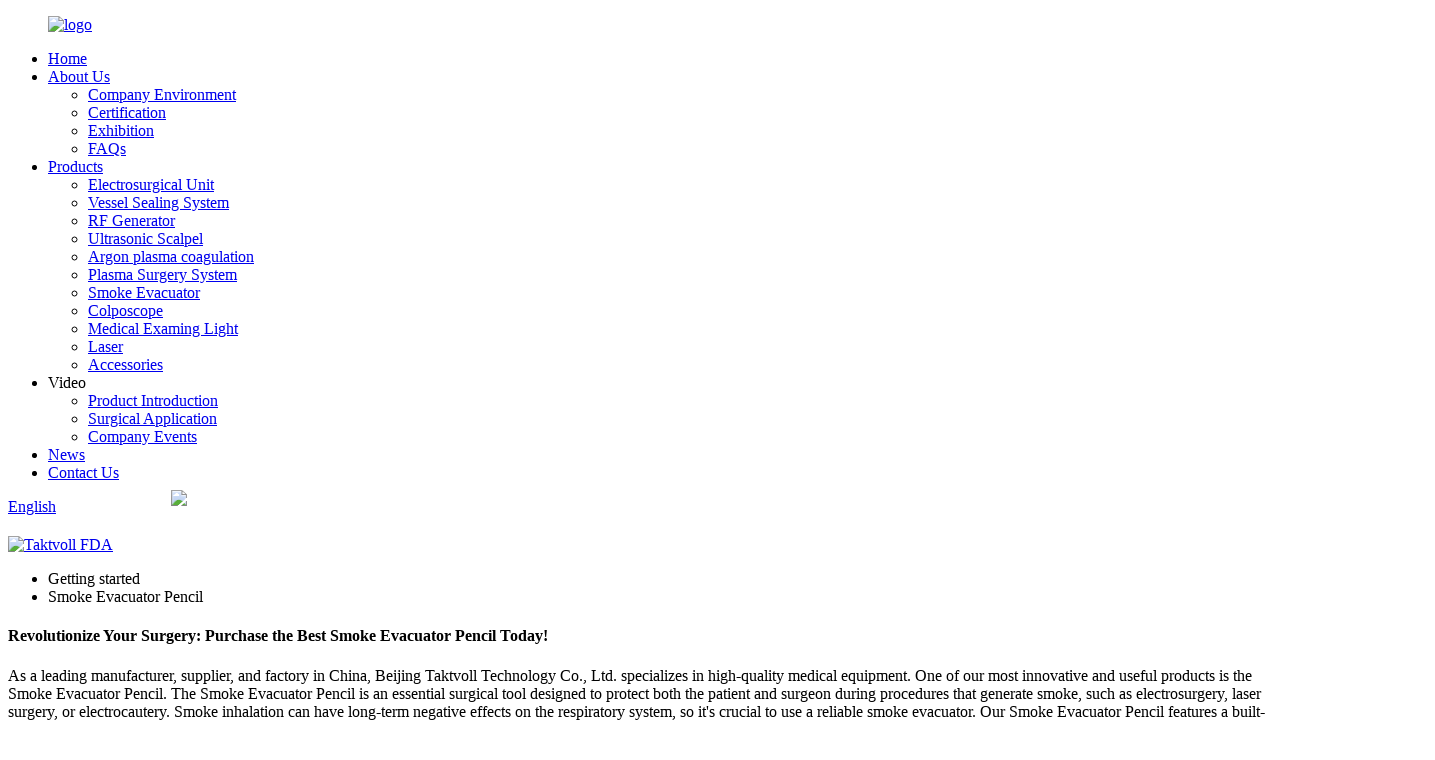

--- FILE ---
content_type: text/html
request_url: https://www.taktvollmed.com/smoke-evacuator-pencil/
body_size: 10740
content:
<!DOCTYPE html>
<html dir="ltr" lang="en">
<head>
<meta charset="UTF-8"/>
<meta http-equiv="Content-Type" content="text/html; charset=UTF-8" />

<!-- Google tag (gtag.js) -->
<script async src="https://www.googletagmanager.com/gtag/js?id=G-CVJ876KKNW"></script>
<script>
  window.dataLayer = window.dataLayer || [];
  function gtag(){dataLayer.push(arguments);}
  gtag('js', new Date());

  gtag('config', 'G-CVJ876KKNW');
</script>

<title>Wholesale Smoke Evacuator Pencil Suppliers and Factory, Manufacturer Exporter | Taktvoll</title>
<meta name="viewport" content="width=device-width,initial-scale=1,minimum-scale=1,maximum-scale=1,user-scalable=no">
<link rel="apple-touch-icon-precomposed" href="">
<meta name="format-detection" content="telephone=no">
<meta name="apple-mobile-web-app-capable" content="yes">
<meta name="apple-mobile-web-app-status-bar-style" content="black">
<link href="//cdn.globalso.com/taktvollmed/style/global/style.css" rel="stylesheet" onload="this.onload=null;this.rel='stylesheet'">
<link href="//cdn.globalso.com/taktvollmed/style/public/public.css" rel="stylesheet" onload="this.onload=null;this.rel='stylesheet'">
<script src="https://cdn.globalso.com/lite-yt-embed.js"></script>
<link href="https://cdn.globalso.com/lite-yt-embed.css" rel="stylesheet" onload="this.onload=null;this.rel='stylesheet'">

<link rel="shortcut icon" href="https://cdn.globalso.com/taktvollmed/ico.png" />
<meta name="description" content="Looking for a high-quality smoke evacuator pencil? Look no further than our China-based manufacturer and supplier! Our factory is dedicated to producing top-notch products that meet your needs. Trust us to provide you with the best smoke evacuator pencil on the market. Order now!" />
<meta name="keywords" content="Smoke evacuator pencil price,Best smoke evacuator pencil,Smoke evacuator pencil reviews,Smoke evacuator pencil for surgery,Portable smoke evacuator pencil,Buy smoke evacuator pencil,Smoke evacuator pencil disposable,Smoke evacuator pencil replacement tips" />

<link rel="canonical" href="https://www.taktvollmed.com/smoke-evacuator-pencil/" />

</head>
<body>
<div class="container">
<header class=" web_head">
    <div class="head_layer">
      <div class="layout">
        <figure class="logo"><a href="https://www.taktvollmed.com/">
                <img src="https://cdn.globalso.com/taktvollmed/logo.png" alt="logo">
                </a></figure>
        <nav class="nav_wrap">
          <ul class="head_nav">
        <li><a href="/">Home</a></li>
<li><a href="https://www.taktvollmed.com/about-us/">About Us</a>
<ul class="sub-menu">
	<li><a href="https://www.taktvollmed.com/picture-display/">Company Environment</a></li>
	<li><a href="https://www.taktvollmed.com/certification/">Certification</a></li>
	<li><a href="https://www.taktvollmed.com/exhibition/">Exhibition</a></li>
	<li><a href="https://www.taktvollmed.com/faqs/">FAQs</a></li>
</ul>
</li>
<li><a href="https://www.taktvollmed.com/products/">Products</a>
<ul class="sub-menu">
	<li><a href="https://www.taktvollmed.com/electrosurgical-unit/">Electrosurgical Unit</a></li>
	<li><a href="https://www.taktvollmed.com/vessel-sealing-system/">Vessel Sealing System</a></li>
	<li><a href="https://www.taktvollmed.com/rf-generator/">RF Generator</a></li>
	<li><a href="https://www.taktvollmed.com/ultrasonic-scalpel-system/">Ultrasonic Scalpel</a></li>
	<li><a href="https://www.taktvollmed.com/apc/">Argon plasma coagulation</a></li>
	<li><a href="https://www.taktvollmed.com/plasma-surgery-system/">Plasma Surgery System</a></li>
	<li><a href="https://www.taktvollmed.com/smoke-evacuator/">Smoke Evacuator</a></li>
	<li><a href="https://www.taktvollmed.com/colposcope/">Colposcope</a></li>
	<li><a href="https://www.taktvollmed.com/medical-examing-light/">Medical Examing Light</a></li>
	<li><a href="https://www.taktvollmed.com/laser/">Laser</a></li>
	<li><a href="https://www.taktvollmed.com/accessories/">Accessories</a></li>
</ul>
</li>
<li><a>Video</a>
<ul class="sub-menu">
	<li><a href="https://www.taktvollmed.com/product-introduction/">Product Introduction</a></li>
	<li><a href="https://www.taktvollmed.com/surgical-application/">Surgical Application</a></li>
	<li><a href="https://www.taktvollmed.com/company-events/">Company Events</a></li>
</ul>
</li>
<li><a href="https://www.taktvollmed.com/news/">News</a></li>
<li><a href="https://www.taktvollmed.com/contact-us/">Contact Us</a></li>
      </ul>
        </nav>
        <div class="head_right">
          <b id="btn-search" class="btn--search"></b>
          <div class="change-language ensemble">
  <div class="change-language-info">
    <div class="change-language-title medium-title">
       <div class="language-flag language-flag-en"><a href="https://www.taktvollmed.com/"><b class="country-flag"></b><span>English</span> </a></div>
       <b class="language-icon"></b> 
    </div>
	<div class="change-language-cont sub-content">
        <div class="empty"></div>
    </div>
  </div>
</div>
<!--theme247-->          <div style="position: relative;left: 163px;top: -26px"><a href="https://www.taktvoll.com.cn/" target="_blank"><img src="//cdn.globalso.com/taktvollmed/106.png"></a></div>
        </div>
      </div>
    </div>
  </header>            <section class='tag_banner'>
            <a href="https://www.taktvollmed.com/news/taktvoll-successfully-obtains-fda-certification-reaching-new-heights-in-the-global-market/">
                <img width="100%" height="auto" src="https://cdn.globalso.com/taktvollmed/英文官网横幅1920730.png" alt="Taktvoll FDA">
            </a>
        </section>
        <section class="global_page">
        <section class="layout">
            <ul class="global_path_nav">
                <li><a>Getting started</a></li>
                <li><a>Smoke Evacuator Pencil</a></li>
            </ul>
            <section class="global_section global_section01">
                <h1 class="global_title">Revolutionize Your Surgery: Purchase the Best Smoke Evacuator Pencil Today!</h1>
                <p>
                    As a leading manufacturer, supplier, and factory in China, Beijing Taktvoll Technology Co., Ltd. specializes in high-quality medical equipment. One of our most innovative and useful products is the Smoke Evacuator Pencil.

The Smoke Evacuator Pencil is an essential surgical tool designed to protect both the patient and surgeon during procedures that generate smoke, such as electrosurgery, laser surgery, or electrocautery. Smoke inhalation can have long-term negative effects on the respiratory system, so it's crucial to use a reliable smoke evacuator.

Our Smoke Evacuator Pencil features a built-in suction system that effectively removes smoke and other harmful particles from the surgical field, providing clear vision and cleaner air. The ergonomic shape of the pencil also ensures maximum control and precision during surgery.

At Beijing Taktvoll Technology Co., Ltd., we take pride in our commitment to making the highest quality medical equipment available. Whether you're a surgeon, hospital, or medical facility, our Smoke Evacuator Pencil is an excellent investment that will improve the safety and efficacy of your procedures.                </p>

            </section>
            <section class="global_section global_section02">
                <h3 class="global_title">Related Products</h3>
                <div class="global_top_products flex_wrap">
                    <div class="global_leftpd global_product phref">
                                                <figure><a href="https://www.taktvollmed.com/sjr-a2c-reusable-electrosurgery-pencil-finger-switch-product/" title="SJR-A2C Reusable Electrosurgery Pencil / finger switch"><div class="img"><img src="https://cdn.globalso.com/taktvollmed/刀笔1.jpg" alt="SJR-A2C Reusable Electrosurgery Pencil -1"><a class="fancybox pd_icon" href="https://cdn.globalso.com/taktvollmed/刀笔1.jpg" data-fancybox-group="gallery" title="SJR-A2C Reusable Electrosurgery Pencil -1"></a></div></a><figcaption><h2 style="margin-top: 15px;"><a href="https://www.taktvollmed.com/sjr-a2c-reusable-electrosurgery-pencil-finger-switch-product/" title="SJR-A2C Reusable Electrosurgery Pencil / finger switch">SJR-A2C Reusable Electrosurgery Pencil / finger switch</a></h2><a href="https://www.taktvollmed.com/sjr-a2c-reusable-electrosurgery-pencil-finger-switch-product/" title="SJR-A2C Reusable Electrosurgery Pencil / finger switch" class="global_toppd_btn">Read More</a></figcaption></figure>
                    </div>
                    <div class="global_rightpd flex_wrap">
                                                    <div class="global_product">
                                <figure>
                                    <div class="img">
                                        <a href="https://www.taktvollmed.com/sjr-xydb-005-disposable-retractable-electrosurgical-pencil-with-smoke-evacuation-tube-product/" title="SJR-XYDB-005 Disposable Retractable electrosurgical Pencil with  Smoke Evacuation tube"><img src="https://cdn.globalso.com/taktvollmed/6带吸烟管可伸缩刀笔主图4.png" alt="Retractable Electrosurgical Pencil4"><a class="fancybox pd_icon" href="https://cdn.globalso.com/taktvollmed/6带吸烟管可伸缩刀笔主图4.png" data-fancybox-group="gallery" title="Retractable Electrosurgical Pencil4" data-fancybox-group="gallery"></a></a></div>
                                    <figcaption>
                                        <h2 style="margin-top: 8px;height:36px!important;line-height:18px!important;overflow:hidden"><a style=""  href="https://www.taktvollmed.com/sjr-xydb-005-disposable-retractable-electrosurgical-pencil-with-smoke-evacuation-tube-product/" title="SJR-XYDB-005 Disposable Retractable electrosurgical Pencil with  Smoke Evacuation tube">SJR-XYDB-005 Disposable Retractable electrosurgical Pencil with  Smoke Evacuation tube</a></h2>
                                    </figcaption>
                                </figure>
                            </div>
                                                    <div class="global_product">
                                <figure>
                                    <div class="img">
                                        <a href="https://www.taktvollmed.com/hx-b1s-disposable-hand-switch-electrosurgical-pencil-product/" title="HX-(B1)S disposable hand switch electrosurgical Pencil"><img src="https://cdn.globalso.com/taktvollmed/113.jpg" alt="HX-(B1)S disposable electrosurgical Pencil-1"><a class="fancybox pd_icon" href="https://cdn.globalso.com/taktvollmed/113.jpg" data-fancybox-group="gallery" title="HX-(B1)S disposable electrosurgical Pencil-1" data-fancybox-group="gallery"></a></a></div>
                                    <figcaption>
                                        <h2 style="margin-top: 8px;height:36px!important;line-height:18px!important;overflow:hidden"><a style=""  href="https://www.taktvollmed.com/hx-b1s-disposable-hand-switch-electrosurgical-pencil-product/" title="HX-(B1)S disposable hand switch electrosurgical Pencil">HX-(B1)S disposable hand switch electrosurgical Pencil</a></h2>
                                    </figcaption>
                                </figure>
                            </div>
                                                    <div class="global_product">
                                <figure>
                                    <div class="img">
                                        <a href="https://www.taktvollmed.com/sjr-r223-reusable-finger-switch-hand-control-electrosurgery-cautery-pencil-product/" title="SJR-R223 Reusable Finger Switch Hand Control Electrosurgery Cautery Pencil"><img src="https://cdn.globalso.com/taktvollmed/刀笔-1.jpg" alt="SJR-R223 Reusable Pencil-1"><a class="fancybox pd_icon" href="https://cdn.globalso.com/taktvollmed/刀笔-1.jpg" data-fancybox-group="gallery" title="SJR-R223 Reusable Pencil-1" data-fancybox-group="gallery"></a></a></div>
                                    <figcaption>
                                        <h2 style="margin-top: 8px;height:36px!important;line-height:18px!important;overflow:hidden"><a style=""  href="https://www.taktvollmed.com/sjr-r223-reusable-finger-switch-hand-control-electrosurgery-cautery-pencil-product/" title="SJR-R223 Reusable Finger Switch Hand Control Electrosurgery Cautery Pencil">SJR-R223 Reusable Finger Switch Hand Control Electrosurgery Cautery Pencil</a></h2>
                                    </figcaption>
                                </figure>
                            </div>
                                                    <div class="global_product">
                                <figure>
                                    <div class="img">
                                        <a href="https://www.taktvollmed.com/sjr-xydb-004-disposable-retractable-smoke-evacuation-pencil-product/" title="SJR-XYDB-004 Disposable Retractable Smoke Evacuation Pencil"><img src="https://cdn.globalso.com/taktvollmed/5带吸烟管可伸缩刀笔主图4.png" alt="Disposable Retractable Smoke Evacuation Pencil-4"><a class="fancybox pd_icon" href="https://cdn.globalso.com/taktvollmed/5带吸烟管可伸缩刀笔主图4.png" data-fancybox-group="gallery" title="Disposable Retractable Smoke Evacuation Pencil-4" data-fancybox-group="gallery"></a></a></div>
                                    <figcaption>
                                        <h2 style="margin-top: 8px;height:36px!important;line-height:18px!important;overflow:hidden"><a style=""  href="https://www.taktvollmed.com/sjr-xydb-004-disposable-retractable-smoke-evacuation-pencil-product/" title="SJR-XYDB-004 Disposable Retractable Smoke Evacuation Pencil">SJR-XYDB-004 Disposable Retractable Smoke Evacuation Pencil</a></h2>
                                    </figcaption>
                                </figure>
                            </div>
                                                    <div class="global_product">
                                <figure>
                                    <div class="img">
                                        <a href="https://www.taktvollmed.com/sjr-a-reusable-foot-control-electrosurgical-pencil-product/" title="SJR-A Reusable Foot control electrosurgical pencil"><img src="https://cdn.globalso.com/taktvollmed/SJR-A-2.png" alt="SJR-A Reusable Foot control electrosurgical pencil-2"><a class="fancybox pd_icon" href="https://cdn.globalso.com/taktvollmed/SJR-A-2.png" data-fancybox-group="gallery" title="SJR-A Reusable Foot control electrosurgical pencil-2" data-fancybox-group="gallery"></a></a></div>
                                    <figcaption>
                                        <h2 style="margin-top: 8px;height:36px!important;line-height:18px!important;overflow:hidden"><a style=""  href="https://www.taktvollmed.com/sjr-a-reusable-foot-control-electrosurgical-pencil-product/" title="SJR-A Reusable Foot control electrosurgical pencil">SJR-A Reusable Foot control electrosurgical pencil</a></h2>
                                    </figcaption>
                                </figure>
                            </div>
                                                    <div class="global_product">
                                <figure>
                                    <div class="img">
                                        <a href="https://www.taktvollmed.com/sjr-a2-reusable-2-buttons-electrosurgical-pencil-product/" title="SJR-A2 Reusable 2-Buttons Electrosurgical Pencil"><img src="https://cdn.globalso.com/taktvollmed/SJR-A2-2.png" alt="SJR-A2 Reusable 2-Buttons Electrosurgical Pencil-2"><a class="fancybox pd_icon" href="https://cdn.globalso.com/taktvollmed/SJR-A2-2.png" data-fancybox-group="gallery" title="SJR-A2 Reusable 2-Buttons Electrosurgical Pencil-2" data-fancybox-group="gallery"></a></a></div>
                                    <figcaption>
                                        <h2 style="margin-top: 8px;height:36px!important;line-height:18px!important;overflow:hidden"><a style=""  href="https://www.taktvollmed.com/sjr-a2-reusable-2-buttons-electrosurgical-pencil-product/" title="SJR-A2 Reusable 2-Buttons Electrosurgical Pencil">SJR-A2 Reusable 2-Buttons Electrosurgical Pencil</a></h2>
                                    </figcaption>
                                </figure>
                            </div>
                                            </div>
                </div>
            </section>
                            <section class="global_section global_advertisement">

                    <a href="/electrosurgical-unit/">
                        <img width="100%" height="auto" src="https://cdn.globalso.com/taktvollmed/f80b7863340a58193a2e5ea6b37be36.jpg" alt="banner3">
                    </a>
                </section>
                        <section class="global_section global_sell_product">
                <h3 class="global_title">Top Selling Products</h3>
                <ul class="global_featuredpd flex_wrap">
                                            <li class="global_featureed_item">
                            <figure>
                                <div class="img">
                                    <a href="https://www.taktvollmed.com/sjr-sjdqj01-resectoscope-product/" title="SJR-SJDQJ01 Resectoscope"><img src="https://cdn.globalso.com/taktvollmed/电切镜-3.png" alt="SJR-SJDQJ01 Resectoscope-1"><a class="fancybox pd_icon" href="https://cdn.globalso.com/taktvollmed/电切镜-3.png" data-fancybox-group="gallery" title="SJR-SJDQJ01 Resectoscope-1" data-fancybox-group="gallery"></a></a>
                                </div>
                                <figcaption>
                                    <h2 style="margin-top: 8px;height:36px!important;line-height:18px!important;overflow:hidden">
                                        <a style="height:36px!important;line-height:18px!important;overflow:hidden"  href="https://www.taktvollmed.com/sjr-sjdqj01-resectoscope-product/" title="SJR-SJDQJ01 Resectoscope">SJR-SJDQJ01 Resectoscope</a>
                                    </h2>
                                </figcaption>
                            </figure>
                        </li>
                                            <li class="global_featureed_item">
                            <figure>
                                <div class="img">
                                    <a href="https://www.taktvollmed.com/svf-506-smoke-filter-product/" title="SVF-506 Smoke Filter"><img src="https://cdn.globalso.com/taktvollmed/00.jpg" alt="SVF-506 Smoke Filter-1"><a class="fancybox pd_icon" href="https://cdn.globalso.com/taktvollmed/00.jpg" data-fancybox-group="gallery" title="SVF-506 Smoke Filter-1" data-fancybox-group="gallery"></a></a>
                                </div>
                                <figcaption>
                                    <h2 style="margin-top: 8px;height:36px!important;line-height:18px!important;overflow:hidden">
                                        <a style="height:36px!important;line-height:18px!important;overflow:hidden"  href="https://www.taktvollmed.com/svf-506-smoke-filter-product/" title="SVF-506 Smoke Filter">SVF-506 Smoke Filter</a>
                                    </h2>
                                </figcaption>
                            </figure>
                        </li>
                                            <li class="global_featureed_item">
                            <figure>
                                <div class="img">
                                    <a href="https://www.taktvollmed.com/sjr-a3-reusable-3-buttons-electrosurgical-pencil-product/" title="SJR-A3 Reusable 3-Buttons Electrosurgical Pencil"><img src="https://cdn.globalso.com/taktvollmed/SJR-A3-2.png" alt="SJR-A3 Reusable 3-Buttons Electrosurgical Pencil-2"><a class="fancybox pd_icon" href="https://cdn.globalso.com/taktvollmed/SJR-A3-2.png" data-fancybox-group="gallery" title="SJR-A3 Reusable 3-Buttons Electrosurgical Pencil-2" data-fancybox-group="gallery"></a></a>
                                </div>
                                <figcaption>
                                    <h2 style="margin-top: 8px;height:36px!important;line-height:18px!important;overflow:hidden">
                                        <a style="height:36px!important;line-height:18px!important;overflow:hidden"  href="https://www.taktvollmed.com/sjr-a3-reusable-3-buttons-electrosurgical-pencil-product/" title="SJR-A3 Reusable 3-Buttons Electrosurgical Pencil">SJR-A3 Reusable 3-Buttons Electrosurgical Pencil</a>
                                    </h2>
                                </figcaption>
                            </figure>
                        </li>
                                            <li class="global_featureed_item">
                            <figure>
                                <div class="img">
                                    <a href="https://www.taktvollmed.com/plasma-bipolar-electrode-loop-cable-product/" title="Plasma bipolar electrode loop cable PLA-3900"><img src="https://cdn.globalso.com/taktvollmed/3900联线1.png" alt="Plasma bipolar electrode loop cable PLA-3900-1"><a class="fancybox pd_icon" href="https://cdn.globalso.com/taktvollmed/3900联线1.png" data-fancybox-group="gallery" title="Plasma bipolar electrode loop cable PLA-3900-1" data-fancybox-group="gallery"></a></a>
                                </div>
                                <figcaption>
                                    <h2 style="margin-top: 8px;height:36px!important;line-height:18px!important;overflow:hidden">
                                        <a style="height:36px!important;line-height:18px!important;overflow:hidden"  href="https://www.taktvollmed.com/plasma-bipolar-electrode-loop-cable-product/" title="Plasma bipolar electrode loop cable PLA-3900">Plasma bipolar electrode loop cable PLA-3900</a>
                                    </h2>
                                </figcaption>
                            </figure>
                        </li>
                                            <li class="global_featureed_item">
                            <figure>
                                <div class="img">
                                    <a href="https://www.taktvollmed.com/sjr-bca-reusable-bipolar-forceps-cable-flat-pin-product/" title=" SJR-BCA reusable bipolar Forceps Cable Flat pin plug"><img src="https://cdn.globalso.com/taktvollmed/镊子连线-白-1.jpg" alt=" SJR-BCA reusable Forceps Cable-1"><a class="fancybox pd_icon" href="https://cdn.globalso.com/taktvollmed/镊子连线-白-1.jpg" data-fancybox-group="gallery" title=" SJR-BCA reusable Forceps Cable-1" data-fancybox-group="gallery"></a></a>
                                </div>
                                <figcaption>
                                    <h2 style="margin-top: 8px;height:36px!important;line-height:18px!important;overflow:hidden">
                                        <a style="height:36px!important;line-height:18px!important;overflow:hidden"  href="https://www.taktvollmed.com/sjr-bca-reusable-bipolar-forceps-cable-flat-pin-product/" title=" SJR-BCA reusable bipolar Forceps Cable Flat pin plug"> SJR-BCA reusable bipolar Forceps Cable Flat pin plug</a>
                                    </h2>
                                </figcaption>
                            </figure>
                        </li>
                                            <li class="global_featureed_item">
                            <figure>
                                <div class="img">
                                    <a href="https://www.taktvollmed.com/new-generation-uls-300-high-performance-ultrasonic-scalpel-system-product/" title="New generation ULS-300 High Performance Ultrasonic Scalpel System"><img src="https://cdn.globalso.com/taktvollmed/611.jpg" alt="uls-300 Ultrasonic Scalpe-l6"><a class="fancybox pd_icon" href="https://cdn.globalso.com/taktvollmed/611.jpg" data-fancybox-group="gallery" title="uls-300 Ultrasonic Scalpe-l6" data-fancybox-group="gallery"></a></a>
                                </div>
                                <figcaption>
                                    <h2 style="margin-top: 8px;height:36px!important;line-height:18px!important;overflow:hidden">
                                        <a style="height:36px!important;line-height:18px!important;overflow:hidden"  href="https://www.taktvollmed.com/new-generation-uls-300-high-performance-ultrasonic-scalpel-system-product/" title="New generation ULS-300 High Performance Ultrasonic Scalpel System">New generation ULS-300 High Performance Ultrasonic Scalpel System</a>
                                    </h2>
                                </figcaption>
                            </figure>
                        </li>
                                            <li class="global_featureed_item">
                            <figure>
                                <div class="img">
                                    <a href="https://www.taktvollmed.com/tkv-ns001c-non-stick-reusable-curved-electrosurgical-bipolar-forceps-product/" title="TKV-NS001C Non-stick Reusable curved electrosurgical bipolar forceps"><img src="https://cdn.globalso.com/taktvollmed/短镊子-1.jpg" alt="TKV-NS001C Reusable electrosurgical forceps-1"><a class="fancybox pd_icon" href="https://cdn.globalso.com/taktvollmed/短镊子-1.jpg" data-fancybox-group="gallery" title="TKV-NS001C Reusable electrosurgical forceps-1" data-fancybox-group="gallery"></a></a>
                                </div>
                                <figcaption>
                                    <h2 style="margin-top: 8px;height:36px!important;line-height:18px!important;overflow:hidden">
                                        <a style="height:36px!important;line-height:18px!important;overflow:hidden"  href="https://www.taktvollmed.com/tkv-ns001c-non-stick-reusable-curved-electrosurgical-bipolar-forceps-product/" title="TKV-NS001C Non-stick Reusable curved electrosurgical bipolar forceps">TKV-NS001C Non-stick Reusable curved electrosurgical bipolar forceps</a>
                                    </h2>
                                </figcaption>
                            </figure>
                        </li>
                                            <li class="global_featureed_item">
                            <figure>
                                <div class="img">
                                    <a href="https://www.taktvollmed.com/e41633-electrosurgical-blade-electrode-product/" title="E41633 reusable electrosurgical Blade Electrode"><img src="https://cdn.globalso.com/taktvollmed/148.jpg" alt="E41633 reusable Electrode-1"><a class="fancybox pd_icon" href="https://cdn.globalso.com/taktvollmed/148.jpg" data-fancybox-group="gallery" title="E41633 reusable Electrode-1" data-fancybox-group="gallery"></a></a>
                                </div>
                                <figcaption>
                                    <h2 style="margin-top: 8px;height:36px!important;line-height:18px!important;overflow:hidden">
                                        <a style="height:36px!important;line-height:18px!important;overflow:hidden"  href="https://www.taktvollmed.com/e41633-electrosurgical-blade-electrode-product/" title="E41633 reusable electrosurgical Blade Electrode">E41633 reusable electrosurgical Blade Electrode</a>
                                    </h2>
                                </figcaption>
                            </figure>
                        </li>
                                            <li class="global_featureed_item">
                            <figure>
                                <div class="img">
                                    <a href="https://www.taktvollmed.com/rcl1510-reusable-electrosurgical-electrode-product/" title="RCL1510 Reusable loop Electrosurgical Electrode"><img src="https://cdn.globalso.com/taktvollmed/160.jpg" alt="RCL1510 Reusable Electrosurgical Electrode-1"><a class="fancybox pd_icon" href="https://cdn.globalso.com/taktvollmed/160.jpg" data-fancybox-group="gallery" title="RCL1510 Reusable Electrosurgical Electrode-1" data-fancybox-group="gallery"></a></a>
                                </div>
                                <figcaption>
                                    <h2 style="margin-top: 8px;height:36px!important;line-height:18px!important;overflow:hidden">
                                        <a style="height:36px!important;line-height:18px!important;overflow:hidden"  href="https://www.taktvollmed.com/rcl1510-reusable-electrosurgical-electrode-product/" title="RCL1510 Reusable loop Electrosurgical Electrode">RCL1510 Reusable loop Electrosurgical Electrode</a>
                                    </h2>
                                </figcaption>
                            </figure>
                        </li>
                                            <li class="global_featureed_item">
                            <figure>
                                <div class="img">
                                    <a href="https://www.taktvollmed.com/es-200v-veterinary-multifunctional-electrosurgical-generator-product/" title="ES-200V Veterinary Multifunctional Electrosurgical Generator "><img src="https://cdn.globalso.com/taktvollmed/200V-FRONT.jpg" alt="Veterinary Multifunctional Electrosurgical Generator 200V-FRONT"><a class="fancybox pd_icon" href="https://cdn.globalso.com/taktvollmed/200V-FRONT.jpg" data-fancybox-group="gallery" title="Veterinary Multifunctional Electrosurgical Generator 200V-FRONT" data-fancybox-group="gallery"></a></a>
                                </div>
                                <figcaption>
                                    <h2 style="margin-top: 8px;height:36px!important;line-height:18px!important;overflow:hidden">
                                        <a style="height:36px!important;line-height:18px!important;overflow:hidden"  href="https://www.taktvollmed.com/es-200v-veterinary-multifunctional-electrosurgical-generator-product/" title="ES-200V Veterinary Multifunctional Electrosurgical Generator ">ES-200V Veterinary Multifunctional Electrosurgical Generator </a>
                                    </h2>
                                </figcaption>
                            </figure>
                        </li>
                                            <li class="global_featureed_item">
                            <figure>
                                <div class="img">
                                    <a href="https://www.taktvollmed.com/taktvoll-electrosurgical-unit-trolley-electrosurgical-unit-mobile-cart-product/" title="Taktvoll # 40915 Electrosurgical Unit Trolley Electrosurgical Unit Mobile Cart"><img src="https://cdn.globalso.com/taktvollmed/132.jpg" alt="40915 Trolley-1"><a class="fancybox pd_icon" href="https://cdn.globalso.com/taktvollmed/132.jpg" data-fancybox-group="gallery" title="40915 Trolley-1" data-fancybox-group="gallery"></a></a>
                                </div>
                                <figcaption>
                                    <h2 style="margin-top: 8px;height:36px!important;line-height:18px!important;overflow:hidden">
                                        <a style="height:36px!important;line-height:18px!important;overflow:hidden"  href="https://www.taktvollmed.com/taktvoll-electrosurgical-unit-trolley-electrosurgical-unit-mobile-cart-product/" title="Taktvoll # 40915 Electrosurgical Unit Trolley Electrosurgical Unit Mobile Cart">Taktvoll # 40915 Electrosurgical Unit Trolley Electrosurgical Unit Mobile Cart</a>
                                    </h2>
                                </figcaption>
                            </figure>
                        </li>
                                            <li class="global_featureed_item">
                            <figure>
                                <div class="img">
                                    <a href="https://www.taktvollmed.com/gp202d-a-disposable-electrosurgical-grounding-pad-with-cable-product/" title="GP202D-A Disposable monopolar Electrosurgical Grounding Pad without cable for adult"><img src="https://cdn.globalso.com/taktvollmed/GP202D-A成人单极不带线.png" alt="Disposable Electrosurgical Grounding Pad-2"><a class="fancybox pd_icon" href="https://cdn.globalso.com/taktvollmed/GP202D-A成人单极不带线.png" data-fancybox-group="gallery" title="Disposable Electrosurgical Grounding Pad-2" data-fancybox-group="gallery"></a></a>
                                </div>
                                <figcaption>
                                    <h2 style="margin-top: 8px;height:36px!important;line-height:18px!important;overflow:hidden">
                                        <a style="height:36px!important;line-height:18px!important;overflow:hidden"  href="https://www.taktvollmed.com/gp202d-a-disposable-electrosurgical-grounding-pad-with-cable-product/" title="GP202D-A Disposable monopolar Electrosurgical Grounding Pad without cable for adult">GP202D-A Disposable monopolar Electrosurgical Grounding Pad without cable for adult</a>
                                    </h2>
                                </figcaption>
                            </figure>
                        </li>
                                    </ul>
            </section>
                        <section class="global_section global_related_tab_container">
                <ul class="global_tabs">
                                            <li class="active"><i></i>Related Blog</li><li><i></i>Reviews</li>
                                                                            </ul>
                <div class="global_tab_container">
                                            <div class="global_rela_wrap global_relanews_wrap show_wrap">
                            <ul class="global_related_items flex_wrap global_related_columus">
                                                                    <li class="global_related_columu">
                                        <h3 class="related_title"><a href="https://www.taktvollmed.com/news/taktvoll-successfully-obtains-fda-certification-reaching-new-heights-in-the-global-market/"  title="Taktvoll Successfully Obtains FDA Certification, Reaching New Heights in the Global Market">Taktvoll Successfully Obtains FDA Certification, Reaching New Heights in the Global Market</a></h3>
                                        <div class="related_info">
We are delighted to announce that Beijing Taktvoll has achieved another significant milestone following the successful acquisition of the EU CE certification. The company has now passed the rigoro...</div>
                                    </li>
                                                                    <li class="global_related_columu">
                                        <h3 class="related_title"><a href="https://www.taktvollmed.com/news/taktvoll-2023-china-international-medical-equipment-fair-cmef/"  title="Taktvoll 2023 | China International Medical Equipment Fair (CMEF)">Taktvoll 2023 | China International Medical Equipment Fair (CMEF)</a></h3>
                                        <div class="related_info">
Taktvoll will participate in the 2023 China International Medical Equipment Fair (CMEF) from May 14-17, 2023. Since its establishment, Taktvoll has been focusing on developing advanced medical equ...</div>
                                    </li>
                                                                    <li class="global_related_columu">
                                        <h3 class="related_title"><a href="https://www.taktvollmed.com/news/taktvoll-florida-international-medical-expo-fime-2022/"  title="Taktvoll @ Florida International Medical Expo (FIME) 2022">Taktvoll @ Florida International Medical Expo (FIME) 2022</a></h3>
                                        <div class="related_info">

Florida International Medical Expo will be held at the Miami Beach Convention Center, USA on July 27-29, 2022. Beijing Taktvoll will participate in the exhibition. Booth number:  B68, welcome to ...</div>
                                    </li>
                                                                    <li class="global_related_columu">
                                        <h3 class="related_title"><a href="https://www.taktvollmed.com/news/technological-innovation-reaches-new-heights-taktvoll-secures-another-patent/"  title="Technological innovation reaches new heights: Taktvoll secures another patent ">Technological innovation reaches new heights: Taktvoll secures another patent </a></h3>
                                        <div class="related_info">In late 2022, Taktvoll secured another patent, this time for a method and device to detect the quality of contact between electrodes and the skin.

Since its inception, Taktvoll has been committed ...</div>
                                    </li>
                                                                    <li class="global_related_columu">
                                        <h3 class="related_title"><a href="https://www.taktvollmed.com/news/taktvoll-to-unveil-latest-high-frequency-electrosurgical-devices-at-the-2025-whx-miami-world-health-expo/"  title="Taktvoll to Showcase New Electrosurgical Devices at 2025 WHX Miami Expo">Taktvoll to Showcase New Electrosurgical Devices at 2025 WHX Miami Expo</a></h3>
                                        <div class="related_info">
&nbsp;
We are thrilled to announce that Taktvoll will be participating in the WHX Miami World Health Expo from June 11-13, 2025, at the Miami Beach Convention Center. At this event, we will be sho...</div>
                                    </li>
                                                                    <li class="global_related_columu">
                                        <h3 class="related_title"><a href="https://www.taktvollmed.com/news/taktvoll-envisions-arab-health-2024-showcasing-new-milestones-in-medical-technology-domain/"  title="Taktvoll Envisions Arab Health 2024, Showcasing New Milestones in Medical Technology Domain">Taktvoll Envisions Arab Health 2024, Showcasing New Milestones in Medical Technology Domain</a></h3>
                                        <div class="related_info">
Taktvoll is set to make a reappearance at the upcoming Arab Health 2024 exhibition to be held at the Dubai World Trade Centre. The exhibition aims to spotlight the company&#8217;s forefront techno...</div>
                                    </li>
                                                            </ul>
                        </div>
                                                <div class="global_rela_wrap global_relareview_wrap ">
                            <ul class="global_related_items flex_wrap global_related_columus">
                                
                                                                    <li class="global_related_item global_related_columu">
                                        <h4 class="related_title"><i class="fa_icontw"></i>
                                            <a  title="">Steven<span style='font-size:14px;font-weight:400;'> 2023.01.11 07:42:35</span></a>
                                            <span class="re_star">
                                                <img src="//cdn.globalso.com/img/star01.png" alt="">
                                                <img src="//cdn.globalso.com/img/star01.png" alt="">
                                                <img src="//cdn.globalso.com/img/star01.png" alt="">
                                                <img src="//cdn.globalso.com/img/star01.png" alt="">
                                                <img src="//cdn.globalso.com/img/star01.png" alt=""></span></h4><div class="related_info"> A good manufacturers, we have cooperated twice, good quality and good service attitude.</div>
                                    </li>
                                                                    <li class="global_related_item global_related_columu">
                                        <h4 class="related_title"><i class="fa_icontw"></i>
                                            <a  title="">Frank<span style='font-size:14px;font-weight:400;'> 2023.01.11 00:59:33</span></a>
                                            <span class="re_star">
                                                <img src="//cdn.globalso.com/img/star01.png" alt="">
                                                <img src="//cdn.globalso.com/img/star01.png" alt="">
                                                <img src="//cdn.globalso.com/img/star01.png" alt="">
                                                <img src="//cdn.globalso.com/img/star01.png" alt="">
                                                <img src="//cdn.globalso.com/img/star01.png" alt=""></span></h4><div class="related_info"> This manufacturer can keep improving and perfecting products and service, it is in line with the rules of market competition, a competitive company.</div>
                                    </li>
                                                                    <li class="global_related_item global_related_columu">
                                        <h4 class="related_title"><i class="fa_icontw"></i>
                                            <a  title="">Flora<span style='font-size:14px;font-weight:400;'> 2023.01.09 00:08:04</span></a>
                                            <span class="re_star">
                                                <img src="//cdn.globalso.com/img/star01.png" alt="">
                                                <img src="//cdn.globalso.com/img/star01.png" alt="">
                                                <img src="//cdn.globalso.com/img/star01.png" alt="">
                                                <img src="//cdn.globalso.com/img/star01.png" alt="">
                                                <img src="//cdn.globalso.com/img/star01.png" alt=""></span></h4><div class="related_info"> The factory has advanced equipment, experienced staffs and good management level, so product quality had assurance, this cooperation is very relaxed and happy!</div>
                                    </li>
                                                                    <li class="global_related_item global_related_columu">
                                        <h4 class="related_title"><i class="fa_icontw"></i>
                                            <a  title="">Michelle<span style='font-size:14px;font-weight:400;'> 2023.01.03 08:47:02</span></a>
                                            <span class="re_star">
                                                <img src="//cdn.globalso.com/img/star01.png" alt="">
                                                <img src="//cdn.globalso.com/img/star01.png" alt="">
                                                <img src="//cdn.globalso.com/img/star01.png" alt="">
                                                <img src="//cdn.globalso.com/img/star01.png" alt="">
                                                <img src="//cdn.globalso.com/img/star01.png" alt=""></span></h4><div class="related_info"> Good quality and fast delivery, it's very nice. Some products have a little bit problem, but the supplier replaced timely, overall, we are satisfied.</div>
                                    </li>
                                                                    <li class="global_related_item global_related_columu">
                                        <h4 class="related_title"><i class="fa_icontw"></i>
                                            <a  title="">olivier musset<span style='font-size:14px;font-weight:400;'> 2023.01.01 16:57:57</span></a>
                                            <span class="re_star">
                                                <img src="//cdn.globalso.com/img/star01.png" alt="">
                                                <img src="//cdn.globalso.com/img/star01.png" alt="">
                                                <img src="//cdn.globalso.com/img/star01.png" alt="">
                                                <img src="//cdn.globalso.com/img/star01.png" alt="">
                                                <img src="//cdn.globalso.com/img/star01.png" alt=""></span></h4><div class="related_info"> The company leader recept us warmly, through a meticulous and thorough discussion, we signed a purchase order. Hope to cooperate smoothly</div>
                                    </li>
                                                                    <li class="global_related_item global_related_columu">
                                        <h4 class="related_title"><i class="fa_icontw"></i>
                                            <a  title="">Denise<span style='font-size:14px;font-weight:400;'> 2022.12.30 10:25:29</span></a>
                                            <span class="re_star">
                                                <img src="//cdn.globalso.com/img/star01.png" alt="">
                                                <img src="//cdn.globalso.com/img/star01.png" alt="">
                                                <img src="//cdn.globalso.com/img/star01.png" alt="">
                                                <img src="//cdn.globalso.com/img/star01.png" alt="">
                                                <img src="//cdn.globalso.com/img/star01.png" alt=""></span></h4><div class="related_info"> This is a very professional and honest Chinese supplier, from now on we fell in love with the Chinese manufacturing.</div>
                                    </li>
                                
                            </ul>
                        </div>
                                                                            </div>
            </section>
            <section class="global_section global_related_serach">
                <h3 class="global_title">related search</h3>
                <ul class="global_research">
                    <li><a href="https://www.taktvollmed.com/smoke-evacuator-pencil/" title="Smoke Evacuator Pencil">Smoke Evacuator Pencil</a></li>
                    <li><a href="https://www.taktvollmed.com/surgical-diathermy-machine/" title="Surgical Diathermy Machine">Surgical Diathermy Machine</a></li>
                    <li><a href="https://www.taktvollmed.com/electrosurgical-generators/" title="Electrosurgical Generators">Electrosurgical Generators</a></li>
                    <li><a href="https://www.taktvollmed.com/mini-electrosurgical-unit/" title="Mini Electrosurgical Unit">Mini Electrosurgical Unit</a></li>
                    <li><a href="https://www.taktvollmed.com/capacitive-diathermy/" title="Capacitive Diathermy">Capacitive Diathermy</a></li>
                    <li><a href="https://www.taktvollmed.com/ligasure-electrosurgical-generator/" title="Ligasure Electrosurgical Generator">Ligasure Electrosurgical Generator</a></li>
                    <li><a href="https://www.taktvollmed.com/veterinary-ligasure/" title="Veterinary Ligasure">Veterinary Ligasure</a></li>
                    <li><a href="https://www.taktvollmed.com/electrosurgical-handpiece/" title="Electrosurgical Handpiece">Electrosurgical Handpiece</a></li>
                    <li><a href="https://www.taktvollmed.com/gynecological-colposcope/" title="Gynecological Colposcope">Gynecological Colposcope</a></li>
                    <li><a href="https://www.taktvollmed.com/pencilpen/" title="Pencilpen">Pencilpen</a></li>
                    <li><a href="https://www.taktvollmed.com/veterinary-electrosurgical-unit/" title="Veterinary Electrosurgical Unit">Veterinary Electrosurgical Unit</a></li>
                </ul>
            </section>
            <section class="global_section global_leave_message_container">
                <section class="global_message_wrap inquiry-form-wrap border_shadow">
                    <script type="text/javascript" src="//www.globalso.site/form.js"></script>
                </section>
            </section>
        </section>
    </section>
    <script src="//cdn.globalso.com/blog.js"></script>
    <link rel="stylesheet" type="text/css" href="//cdn.globalso.com/blog.css">
<section class="company_subscribe wow fadeInUpA" style="background-image: url( https://cdn.globalso.com/taktvollmed/sus1.jpg	)">
    <div class="layout">
      <div class="subscribe_cont">
        <h2 class="subscribe_title">WHY CHOOSE US</h2>
        <p class="subscribe_desc">Since its establishment, our factory has been developing first world class products with adhering the principle 
        <br>
of quality first. Our products have gained excellent reputation in the industry and valuabletrusty among new and old customers.</p>
      </div>
      <div class="learn_more">
        <a href="javascript:" class="sys_btn sys_btn_white button"><i class="sys_btn_circle"></i>INQUIRY</a>
      </div>
    </div>
  </section>
  <section class="web_footer">
    <div class="foot_contact">
      <div class="layout">
        <ul class="contact_list">
          <li class="contact_item"><i class="contact_ico contact_ico_phone"></i><span class="contact_txt"><a class="tel_link" href="tel:+86-10-56495579">Tel:+86-10-56495579</a></span></li>            <li class="contact_item"><i class="contact_ico contact_ico_local"></i><span class="contact_txt">Room 302, 3rd Floor, Building 10, No. 13, Jingsheng South 4th Street, Beijing Economic and Technological Development Zone, Beijing, China</span></li>            <li class="contact_item"><i class="contact_ico contact_ico_email"></i><span class="contact_txt"><a href="mailto:support@taktvoll.com.cn">support@taktvoll.com.cn</a></span></li>        </ul>
      </div>
    </div>
    <div class="foot_bar">
      <div class="layout">
          <ul class="foot_sns">
                         <li><a target="_blank" href="https://www.facebook.com/profile.php?id=100090213721381"><img src="https://cdn.globalso.com/taktvollmed/sns01.png" alt="sns01"></a></li>
                         <li><a target="_blank" href="https://twitter.com/Taktvollmed"><img src="https://cdn.globalso.com/taktvollmed/sns02.png" alt="sns02"></a></li>
                         <li><a target="_blank" href="https://www.instagram.com/taktvollmed/"><img src="https://cdn.globalso.com/taktvollmed/sns03.png" alt=""></a></li>
                         <li><a target="_blank" href="https://www.youtube.com/@taktvoll4437"><img src="https://cdn.globalso.com/taktvollmed/sns04.png" alt="sns04"></a></li>
                         <li><a target="_blank" href="https://www.linkedin.com/company/taktvollmed"><img src="https://cdn.globalso.com/taktvollmed/sns02e.png" alt="sns02e"></a></li>
                       </ul>
          <div class="copyright">
                                     © Copyright - 2010-2023 : All Rights Reserved.                 <script type="text/javascript" src="//www.globalso.site/livechat.js"></script>        <br><a href="/sitemap.xml">Sitemap</a> - <a href="https://www.taktvollmed.com/">AMP Mobile</a>
<br><a href='https://www.taktvollmed.com/reusable-loop-electrosurgical-electrode/' title='Reusable loop Electrosurgical Electrode'>Reusable loop Electrosurgical Electrode</a>, 
<a href='https://www.taktvollmed.com/electrosurgical-electrode/' title='electrosurgical Electrode'>electrosurgical Electrode</a>, 
<a href='https://www.taktvollmed.com/loop-electrode/' title='Loop Electrode'>Loop Electrode</a>, 
<a href='https://www.taktvollmed.com/reusable-electrosurgical-electrode/' title='Reusable Electrosurgical Electrode'>Reusable Electrosurgical Electrode</a>, 
<a href='https://www.taktvollmed.com/surgical-electrode-cautery/' title='Surgical Electrode Cautery'>Surgical Electrode Cautery</a>, 
<a href='https://www.taktvollmed.com/loop-electrosurgical-electrode/' title='loop Electrosurgical Electrode'>loop Electrosurgical Electrode</a>,            </div>        
      </div>
    </div>
  </section>
<aside class="scrollsidebar" id="scrollsidebar">
  <div class="side_content">
    <div class="side_list">
      <header class="hd"><img src="//cdn.globalso.com/title_pic.png" alt="Online Inuiry"/></header>
      <div class="cont">
        <li><a class="email" href="javascript:" >Send Email</a></li>
                                        <li class="ww">
          <a style="display:inline-block;font-weight:bold;text-align:center;text-decoration:none;" title="Hi, how can I help you?" href="http://amos.alicdn.com/msg.aw?v=2&amp;uid=cn1566169575&amp;site=enaliint&amp;s=24&amp;charset=UTF-8" target="_blank" data-uid="cn1566169575"><img style="border:none;vertical-align:middle;margin-right:5px;" src="https://www.taktvollmed.com/uploads/alww.png" alt="Hi, how can I help you?"><span style="font-weight:bold;">william</span></a>        </li>
              </div>
            <div class="t-code"> <a href=""><img width="120px" src="https://cdn.globalso.com/taktvollmed/e11f0bc5649352b6727ff6e8a5c88e8e-sz_102362.webp_.jpg" alt="e11f0bc5649352b6727ff6e8a5c88e8e-sz_102362.webp"></a><br/>
        <center>
          Android
        </center>
      </div>
                  <div class="side_title"><a  class="close_btn"><span>x</span></a></div>
    </div>
  </div>
  <div class="show_btn"></div>
</aside>
<div class="inquiry-pop-bd">
  <div class="inquiry-pop"> <i class="ico-close-pop" onClick="hideMsgPop();"></i> 
    <script type="text/javascript" src="//www.globalso.site/form.js"></script> 
  </div>
</div>
</div>
<div class="web-search"> <b id="btn-search-close" class="btn--search-close"></b>
  <div style=" width:100%">
    <div class="head-search">
      <form  action="/search.php" method="get">
          <input class="search-ipt" type="text" placeholder="Start Typing..."  name="s" id="s" />
          <input type="hidden" name="cat"/>
          <input class="search-btn" type="submit"  id="searchsubmit"  value=""/>
        <span class="search-attr">Hit enter to search or ESC to close</span>
        </form>
    </div>
  </div>
</div>

<script type="text/javascript" src="//cdn.globalso.com/taktvollmed/style/global/js/jquery.min.js"></script> 
<script type="text/javascript" src="//cdn.globalso.com/taktvollmed/style/global/js/common.js"></script>
<script type="text/javascript" src="//cdn.globalso.com/taktvollmed/style/public/public.js"></script> 
<!--[if lt IE 9]>
<script src="//cdn.globalso.com/taktvollmed/style/global/js/html5.js"></script>
<![endif]-->
<script>
function getCookie(name) {
    var arg = name + "=";
    var alen = arg.length;
    var clen = document.cookie.length;
    var i = 0;
    while (i < clen) {
        var j = i + alen;
        if (document.cookie.substring(i, j) == arg) return getCookieVal(j);
        i = document.cookie.indexOf(" ", i) + 1;
        if (i == 0) break;
    }
    return null;
}
function setCookie(name, value) {
    var expDate = new Date();
    var argv = setCookie.arguments;
    var argc = setCookie.arguments.length;
    var expires = (argc > 2) ? argv[2] : null;
    var path = (argc > 3) ? argv[3] : null;
    var domain = (argc > 4) ? argv[4] : null;
    var secure = (argc > 5) ? argv[5] : false;
    if (expires != null) {
        expDate.setTime(expDate.getTime() + expires);
    }
    document.cookie = name + "=" + escape(value) + ((expires == null) ? "": ("; expires=" + expDate.toUTCString())) + ((path == null) ? "": ("; path=" + path)) + ((domain == null) ? "": ("; domain=" + domain)) + ((secure == true) ? "; secure": "");
}
function getCookieVal(offset) {
    var endstr = document.cookie.indexOf(";", offset);
    if (endstr == -1) endstr = document.cookie.length;
    return unescape(document.cookie.substring(offset, endstr));
}

var firstshow = 0;
var cfstatshowcookie = getCookie('easyiit_stats');
if (cfstatshowcookie != 1) {
    a = new Date();
    h = a.getHours();
    m = a.getMinutes();
    s = a.getSeconds();
    sparetime = 1000 * 60 * 60 * 24 * 1 - (h * 3600 + m * 60 + s) * 1000 - 1;
    setCookie('easyiit_stats', 1, sparetime, '/');
    firstshow = 1;
}
if (!navigator.cookieEnabled) {
    firstshow = 0;
}
var referrer = escape(document.referrer);
var currweb = escape(location.href);
var screenwidth = screen.width;
var screenheight = screen.height;
var screencolordepth = screen.colorDepth;
$(function($){
   $.get("https://www.taktvollmed.com/statistic.php", { action:'stats_init', assort:0, referrer:referrer, currweb:currweb , firstshow:firstshow ,screenwidth:screenwidth, screenheight: screenheight, screencolordepth: screencolordepth, ranstr: Math.random()},function(data){}, "json");
			
});
</script>
 <script src="https://io.hagro.com/ipcompany/488581-aigro-www.taktvollmed.com.js" ></script >
<script type="text/javascript">

if(typeof jQuery == 'undefined' || typeof jQuery.fn.on == 'undefined') {
	document.write('<script src="https://www.taktvollmed.com/wp-content/plugins/bb-plugin/js/jquery.js"><\/script>');
	document.write('<script src="https://www.taktvollmed.com/wp-content/plugins/bb-plugin/js/jquery.migrate.min.js"><\/script>');
}

</script><link rel='stylesheet' id='fl-builder-layout-3747-css'  href='https://www.taktvollmed.com/uploads/bb-plugin/cache/3747-layout.css?ver=4ecda6a175ffa67c51e376fb137b4a2f' type='text/css' media='all' />


<script type='text/javascript' src='https://www.taktvollmed.com/uploads/bb-plugin/cache/3747-layout.js?ver=4ecda6a175ffa67c51e376fb137b4a2f'></script>
</body>
</html><!-- Globalso Cache file was created in 0.70400500297546 seconds, on 15-07-25 16:05:42 -->